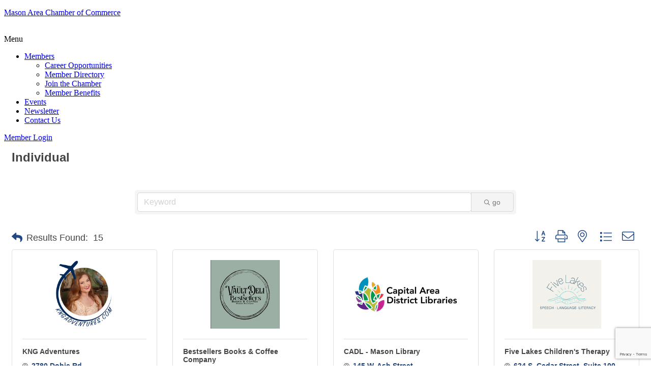

--- FILE ---
content_type: text/html; charset=utf-8
request_url: https://www.google.com/recaptcha/enterprise/anchor?ar=1&k=6LfI_T8rAAAAAMkWHrLP_GfSf3tLy9tKa839wcWa&co=aHR0cHM6Ly9idXNpbmVzcy5tYXNvbmNoYW1iZXIub3JnOjQ0Mw..&hl=en&v=PoyoqOPhxBO7pBk68S4YbpHZ&size=invisible&anchor-ms=20000&execute-ms=30000&cb=p53gcsz6p7u7
body_size: 48638
content:
<!DOCTYPE HTML><html dir="ltr" lang="en"><head><meta http-equiv="Content-Type" content="text/html; charset=UTF-8">
<meta http-equiv="X-UA-Compatible" content="IE=edge">
<title>reCAPTCHA</title>
<style type="text/css">
/* cyrillic-ext */
@font-face {
  font-family: 'Roboto';
  font-style: normal;
  font-weight: 400;
  font-stretch: 100%;
  src: url(//fonts.gstatic.com/s/roboto/v48/KFO7CnqEu92Fr1ME7kSn66aGLdTylUAMa3GUBHMdazTgWw.woff2) format('woff2');
  unicode-range: U+0460-052F, U+1C80-1C8A, U+20B4, U+2DE0-2DFF, U+A640-A69F, U+FE2E-FE2F;
}
/* cyrillic */
@font-face {
  font-family: 'Roboto';
  font-style: normal;
  font-weight: 400;
  font-stretch: 100%;
  src: url(//fonts.gstatic.com/s/roboto/v48/KFO7CnqEu92Fr1ME7kSn66aGLdTylUAMa3iUBHMdazTgWw.woff2) format('woff2');
  unicode-range: U+0301, U+0400-045F, U+0490-0491, U+04B0-04B1, U+2116;
}
/* greek-ext */
@font-face {
  font-family: 'Roboto';
  font-style: normal;
  font-weight: 400;
  font-stretch: 100%;
  src: url(//fonts.gstatic.com/s/roboto/v48/KFO7CnqEu92Fr1ME7kSn66aGLdTylUAMa3CUBHMdazTgWw.woff2) format('woff2');
  unicode-range: U+1F00-1FFF;
}
/* greek */
@font-face {
  font-family: 'Roboto';
  font-style: normal;
  font-weight: 400;
  font-stretch: 100%;
  src: url(//fonts.gstatic.com/s/roboto/v48/KFO7CnqEu92Fr1ME7kSn66aGLdTylUAMa3-UBHMdazTgWw.woff2) format('woff2');
  unicode-range: U+0370-0377, U+037A-037F, U+0384-038A, U+038C, U+038E-03A1, U+03A3-03FF;
}
/* math */
@font-face {
  font-family: 'Roboto';
  font-style: normal;
  font-weight: 400;
  font-stretch: 100%;
  src: url(//fonts.gstatic.com/s/roboto/v48/KFO7CnqEu92Fr1ME7kSn66aGLdTylUAMawCUBHMdazTgWw.woff2) format('woff2');
  unicode-range: U+0302-0303, U+0305, U+0307-0308, U+0310, U+0312, U+0315, U+031A, U+0326-0327, U+032C, U+032F-0330, U+0332-0333, U+0338, U+033A, U+0346, U+034D, U+0391-03A1, U+03A3-03A9, U+03B1-03C9, U+03D1, U+03D5-03D6, U+03F0-03F1, U+03F4-03F5, U+2016-2017, U+2034-2038, U+203C, U+2040, U+2043, U+2047, U+2050, U+2057, U+205F, U+2070-2071, U+2074-208E, U+2090-209C, U+20D0-20DC, U+20E1, U+20E5-20EF, U+2100-2112, U+2114-2115, U+2117-2121, U+2123-214F, U+2190, U+2192, U+2194-21AE, U+21B0-21E5, U+21F1-21F2, U+21F4-2211, U+2213-2214, U+2216-22FF, U+2308-230B, U+2310, U+2319, U+231C-2321, U+2336-237A, U+237C, U+2395, U+239B-23B7, U+23D0, U+23DC-23E1, U+2474-2475, U+25AF, U+25B3, U+25B7, U+25BD, U+25C1, U+25CA, U+25CC, U+25FB, U+266D-266F, U+27C0-27FF, U+2900-2AFF, U+2B0E-2B11, U+2B30-2B4C, U+2BFE, U+3030, U+FF5B, U+FF5D, U+1D400-1D7FF, U+1EE00-1EEFF;
}
/* symbols */
@font-face {
  font-family: 'Roboto';
  font-style: normal;
  font-weight: 400;
  font-stretch: 100%;
  src: url(//fonts.gstatic.com/s/roboto/v48/KFO7CnqEu92Fr1ME7kSn66aGLdTylUAMaxKUBHMdazTgWw.woff2) format('woff2');
  unicode-range: U+0001-000C, U+000E-001F, U+007F-009F, U+20DD-20E0, U+20E2-20E4, U+2150-218F, U+2190, U+2192, U+2194-2199, U+21AF, U+21E6-21F0, U+21F3, U+2218-2219, U+2299, U+22C4-22C6, U+2300-243F, U+2440-244A, U+2460-24FF, U+25A0-27BF, U+2800-28FF, U+2921-2922, U+2981, U+29BF, U+29EB, U+2B00-2BFF, U+4DC0-4DFF, U+FFF9-FFFB, U+10140-1018E, U+10190-1019C, U+101A0, U+101D0-101FD, U+102E0-102FB, U+10E60-10E7E, U+1D2C0-1D2D3, U+1D2E0-1D37F, U+1F000-1F0FF, U+1F100-1F1AD, U+1F1E6-1F1FF, U+1F30D-1F30F, U+1F315, U+1F31C, U+1F31E, U+1F320-1F32C, U+1F336, U+1F378, U+1F37D, U+1F382, U+1F393-1F39F, U+1F3A7-1F3A8, U+1F3AC-1F3AF, U+1F3C2, U+1F3C4-1F3C6, U+1F3CA-1F3CE, U+1F3D4-1F3E0, U+1F3ED, U+1F3F1-1F3F3, U+1F3F5-1F3F7, U+1F408, U+1F415, U+1F41F, U+1F426, U+1F43F, U+1F441-1F442, U+1F444, U+1F446-1F449, U+1F44C-1F44E, U+1F453, U+1F46A, U+1F47D, U+1F4A3, U+1F4B0, U+1F4B3, U+1F4B9, U+1F4BB, U+1F4BF, U+1F4C8-1F4CB, U+1F4D6, U+1F4DA, U+1F4DF, U+1F4E3-1F4E6, U+1F4EA-1F4ED, U+1F4F7, U+1F4F9-1F4FB, U+1F4FD-1F4FE, U+1F503, U+1F507-1F50B, U+1F50D, U+1F512-1F513, U+1F53E-1F54A, U+1F54F-1F5FA, U+1F610, U+1F650-1F67F, U+1F687, U+1F68D, U+1F691, U+1F694, U+1F698, U+1F6AD, U+1F6B2, U+1F6B9-1F6BA, U+1F6BC, U+1F6C6-1F6CF, U+1F6D3-1F6D7, U+1F6E0-1F6EA, U+1F6F0-1F6F3, U+1F6F7-1F6FC, U+1F700-1F7FF, U+1F800-1F80B, U+1F810-1F847, U+1F850-1F859, U+1F860-1F887, U+1F890-1F8AD, U+1F8B0-1F8BB, U+1F8C0-1F8C1, U+1F900-1F90B, U+1F93B, U+1F946, U+1F984, U+1F996, U+1F9E9, U+1FA00-1FA6F, U+1FA70-1FA7C, U+1FA80-1FA89, U+1FA8F-1FAC6, U+1FACE-1FADC, U+1FADF-1FAE9, U+1FAF0-1FAF8, U+1FB00-1FBFF;
}
/* vietnamese */
@font-face {
  font-family: 'Roboto';
  font-style: normal;
  font-weight: 400;
  font-stretch: 100%;
  src: url(//fonts.gstatic.com/s/roboto/v48/KFO7CnqEu92Fr1ME7kSn66aGLdTylUAMa3OUBHMdazTgWw.woff2) format('woff2');
  unicode-range: U+0102-0103, U+0110-0111, U+0128-0129, U+0168-0169, U+01A0-01A1, U+01AF-01B0, U+0300-0301, U+0303-0304, U+0308-0309, U+0323, U+0329, U+1EA0-1EF9, U+20AB;
}
/* latin-ext */
@font-face {
  font-family: 'Roboto';
  font-style: normal;
  font-weight: 400;
  font-stretch: 100%;
  src: url(//fonts.gstatic.com/s/roboto/v48/KFO7CnqEu92Fr1ME7kSn66aGLdTylUAMa3KUBHMdazTgWw.woff2) format('woff2');
  unicode-range: U+0100-02BA, U+02BD-02C5, U+02C7-02CC, U+02CE-02D7, U+02DD-02FF, U+0304, U+0308, U+0329, U+1D00-1DBF, U+1E00-1E9F, U+1EF2-1EFF, U+2020, U+20A0-20AB, U+20AD-20C0, U+2113, U+2C60-2C7F, U+A720-A7FF;
}
/* latin */
@font-face {
  font-family: 'Roboto';
  font-style: normal;
  font-weight: 400;
  font-stretch: 100%;
  src: url(//fonts.gstatic.com/s/roboto/v48/KFO7CnqEu92Fr1ME7kSn66aGLdTylUAMa3yUBHMdazQ.woff2) format('woff2');
  unicode-range: U+0000-00FF, U+0131, U+0152-0153, U+02BB-02BC, U+02C6, U+02DA, U+02DC, U+0304, U+0308, U+0329, U+2000-206F, U+20AC, U+2122, U+2191, U+2193, U+2212, U+2215, U+FEFF, U+FFFD;
}
/* cyrillic-ext */
@font-face {
  font-family: 'Roboto';
  font-style: normal;
  font-weight: 500;
  font-stretch: 100%;
  src: url(//fonts.gstatic.com/s/roboto/v48/KFO7CnqEu92Fr1ME7kSn66aGLdTylUAMa3GUBHMdazTgWw.woff2) format('woff2');
  unicode-range: U+0460-052F, U+1C80-1C8A, U+20B4, U+2DE0-2DFF, U+A640-A69F, U+FE2E-FE2F;
}
/* cyrillic */
@font-face {
  font-family: 'Roboto';
  font-style: normal;
  font-weight: 500;
  font-stretch: 100%;
  src: url(//fonts.gstatic.com/s/roboto/v48/KFO7CnqEu92Fr1ME7kSn66aGLdTylUAMa3iUBHMdazTgWw.woff2) format('woff2');
  unicode-range: U+0301, U+0400-045F, U+0490-0491, U+04B0-04B1, U+2116;
}
/* greek-ext */
@font-face {
  font-family: 'Roboto';
  font-style: normal;
  font-weight: 500;
  font-stretch: 100%;
  src: url(//fonts.gstatic.com/s/roboto/v48/KFO7CnqEu92Fr1ME7kSn66aGLdTylUAMa3CUBHMdazTgWw.woff2) format('woff2');
  unicode-range: U+1F00-1FFF;
}
/* greek */
@font-face {
  font-family: 'Roboto';
  font-style: normal;
  font-weight: 500;
  font-stretch: 100%;
  src: url(//fonts.gstatic.com/s/roboto/v48/KFO7CnqEu92Fr1ME7kSn66aGLdTylUAMa3-UBHMdazTgWw.woff2) format('woff2');
  unicode-range: U+0370-0377, U+037A-037F, U+0384-038A, U+038C, U+038E-03A1, U+03A3-03FF;
}
/* math */
@font-face {
  font-family: 'Roboto';
  font-style: normal;
  font-weight: 500;
  font-stretch: 100%;
  src: url(//fonts.gstatic.com/s/roboto/v48/KFO7CnqEu92Fr1ME7kSn66aGLdTylUAMawCUBHMdazTgWw.woff2) format('woff2');
  unicode-range: U+0302-0303, U+0305, U+0307-0308, U+0310, U+0312, U+0315, U+031A, U+0326-0327, U+032C, U+032F-0330, U+0332-0333, U+0338, U+033A, U+0346, U+034D, U+0391-03A1, U+03A3-03A9, U+03B1-03C9, U+03D1, U+03D5-03D6, U+03F0-03F1, U+03F4-03F5, U+2016-2017, U+2034-2038, U+203C, U+2040, U+2043, U+2047, U+2050, U+2057, U+205F, U+2070-2071, U+2074-208E, U+2090-209C, U+20D0-20DC, U+20E1, U+20E5-20EF, U+2100-2112, U+2114-2115, U+2117-2121, U+2123-214F, U+2190, U+2192, U+2194-21AE, U+21B0-21E5, U+21F1-21F2, U+21F4-2211, U+2213-2214, U+2216-22FF, U+2308-230B, U+2310, U+2319, U+231C-2321, U+2336-237A, U+237C, U+2395, U+239B-23B7, U+23D0, U+23DC-23E1, U+2474-2475, U+25AF, U+25B3, U+25B7, U+25BD, U+25C1, U+25CA, U+25CC, U+25FB, U+266D-266F, U+27C0-27FF, U+2900-2AFF, U+2B0E-2B11, U+2B30-2B4C, U+2BFE, U+3030, U+FF5B, U+FF5D, U+1D400-1D7FF, U+1EE00-1EEFF;
}
/* symbols */
@font-face {
  font-family: 'Roboto';
  font-style: normal;
  font-weight: 500;
  font-stretch: 100%;
  src: url(//fonts.gstatic.com/s/roboto/v48/KFO7CnqEu92Fr1ME7kSn66aGLdTylUAMaxKUBHMdazTgWw.woff2) format('woff2');
  unicode-range: U+0001-000C, U+000E-001F, U+007F-009F, U+20DD-20E0, U+20E2-20E4, U+2150-218F, U+2190, U+2192, U+2194-2199, U+21AF, U+21E6-21F0, U+21F3, U+2218-2219, U+2299, U+22C4-22C6, U+2300-243F, U+2440-244A, U+2460-24FF, U+25A0-27BF, U+2800-28FF, U+2921-2922, U+2981, U+29BF, U+29EB, U+2B00-2BFF, U+4DC0-4DFF, U+FFF9-FFFB, U+10140-1018E, U+10190-1019C, U+101A0, U+101D0-101FD, U+102E0-102FB, U+10E60-10E7E, U+1D2C0-1D2D3, U+1D2E0-1D37F, U+1F000-1F0FF, U+1F100-1F1AD, U+1F1E6-1F1FF, U+1F30D-1F30F, U+1F315, U+1F31C, U+1F31E, U+1F320-1F32C, U+1F336, U+1F378, U+1F37D, U+1F382, U+1F393-1F39F, U+1F3A7-1F3A8, U+1F3AC-1F3AF, U+1F3C2, U+1F3C4-1F3C6, U+1F3CA-1F3CE, U+1F3D4-1F3E0, U+1F3ED, U+1F3F1-1F3F3, U+1F3F5-1F3F7, U+1F408, U+1F415, U+1F41F, U+1F426, U+1F43F, U+1F441-1F442, U+1F444, U+1F446-1F449, U+1F44C-1F44E, U+1F453, U+1F46A, U+1F47D, U+1F4A3, U+1F4B0, U+1F4B3, U+1F4B9, U+1F4BB, U+1F4BF, U+1F4C8-1F4CB, U+1F4D6, U+1F4DA, U+1F4DF, U+1F4E3-1F4E6, U+1F4EA-1F4ED, U+1F4F7, U+1F4F9-1F4FB, U+1F4FD-1F4FE, U+1F503, U+1F507-1F50B, U+1F50D, U+1F512-1F513, U+1F53E-1F54A, U+1F54F-1F5FA, U+1F610, U+1F650-1F67F, U+1F687, U+1F68D, U+1F691, U+1F694, U+1F698, U+1F6AD, U+1F6B2, U+1F6B9-1F6BA, U+1F6BC, U+1F6C6-1F6CF, U+1F6D3-1F6D7, U+1F6E0-1F6EA, U+1F6F0-1F6F3, U+1F6F7-1F6FC, U+1F700-1F7FF, U+1F800-1F80B, U+1F810-1F847, U+1F850-1F859, U+1F860-1F887, U+1F890-1F8AD, U+1F8B0-1F8BB, U+1F8C0-1F8C1, U+1F900-1F90B, U+1F93B, U+1F946, U+1F984, U+1F996, U+1F9E9, U+1FA00-1FA6F, U+1FA70-1FA7C, U+1FA80-1FA89, U+1FA8F-1FAC6, U+1FACE-1FADC, U+1FADF-1FAE9, U+1FAF0-1FAF8, U+1FB00-1FBFF;
}
/* vietnamese */
@font-face {
  font-family: 'Roboto';
  font-style: normal;
  font-weight: 500;
  font-stretch: 100%;
  src: url(//fonts.gstatic.com/s/roboto/v48/KFO7CnqEu92Fr1ME7kSn66aGLdTylUAMa3OUBHMdazTgWw.woff2) format('woff2');
  unicode-range: U+0102-0103, U+0110-0111, U+0128-0129, U+0168-0169, U+01A0-01A1, U+01AF-01B0, U+0300-0301, U+0303-0304, U+0308-0309, U+0323, U+0329, U+1EA0-1EF9, U+20AB;
}
/* latin-ext */
@font-face {
  font-family: 'Roboto';
  font-style: normal;
  font-weight: 500;
  font-stretch: 100%;
  src: url(//fonts.gstatic.com/s/roboto/v48/KFO7CnqEu92Fr1ME7kSn66aGLdTylUAMa3KUBHMdazTgWw.woff2) format('woff2');
  unicode-range: U+0100-02BA, U+02BD-02C5, U+02C7-02CC, U+02CE-02D7, U+02DD-02FF, U+0304, U+0308, U+0329, U+1D00-1DBF, U+1E00-1E9F, U+1EF2-1EFF, U+2020, U+20A0-20AB, U+20AD-20C0, U+2113, U+2C60-2C7F, U+A720-A7FF;
}
/* latin */
@font-face {
  font-family: 'Roboto';
  font-style: normal;
  font-weight: 500;
  font-stretch: 100%;
  src: url(//fonts.gstatic.com/s/roboto/v48/KFO7CnqEu92Fr1ME7kSn66aGLdTylUAMa3yUBHMdazQ.woff2) format('woff2');
  unicode-range: U+0000-00FF, U+0131, U+0152-0153, U+02BB-02BC, U+02C6, U+02DA, U+02DC, U+0304, U+0308, U+0329, U+2000-206F, U+20AC, U+2122, U+2191, U+2193, U+2212, U+2215, U+FEFF, U+FFFD;
}
/* cyrillic-ext */
@font-face {
  font-family: 'Roboto';
  font-style: normal;
  font-weight: 900;
  font-stretch: 100%;
  src: url(//fonts.gstatic.com/s/roboto/v48/KFO7CnqEu92Fr1ME7kSn66aGLdTylUAMa3GUBHMdazTgWw.woff2) format('woff2');
  unicode-range: U+0460-052F, U+1C80-1C8A, U+20B4, U+2DE0-2DFF, U+A640-A69F, U+FE2E-FE2F;
}
/* cyrillic */
@font-face {
  font-family: 'Roboto';
  font-style: normal;
  font-weight: 900;
  font-stretch: 100%;
  src: url(//fonts.gstatic.com/s/roboto/v48/KFO7CnqEu92Fr1ME7kSn66aGLdTylUAMa3iUBHMdazTgWw.woff2) format('woff2');
  unicode-range: U+0301, U+0400-045F, U+0490-0491, U+04B0-04B1, U+2116;
}
/* greek-ext */
@font-face {
  font-family: 'Roboto';
  font-style: normal;
  font-weight: 900;
  font-stretch: 100%;
  src: url(//fonts.gstatic.com/s/roboto/v48/KFO7CnqEu92Fr1ME7kSn66aGLdTylUAMa3CUBHMdazTgWw.woff2) format('woff2');
  unicode-range: U+1F00-1FFF;
}
/* greek */
@font-face {
  font-family: 'Roboto';
  font-style: normal;
  font-weight: 900;
  font-stretch: 100%;
  src: url(//fonts.gstatic.com/s/roboto/v48/KFO7CnqEu92Fr1ME7kSn66aGLdTylUAMa3-UBHMdazTgWw.woff2) format('woff2');
  unicode-range: U+0370-0377, U+037A-037F, U+0384-038A, U+038C, U+038E-03A1, U+03A3-03FF;
}
/* math */
@font-face {
  font-family: 'Roboto';
  font-style: normal;
  font-weight: 900;
  font-stretch: 100%;
  src: url(//fonts.gstatic.com/s/roboto/v48/KFO7CnqEu92Fr1ME7kSn66aGLdTylUAMawCUBHMdazTgWw.woff2) format('woff2');
  unicode-range: U+0302-0303, U+0305, U+0307-0308, U+0310, U+0312, U+0315, U+031A, U+0326-0327, U+032C, U+032F-0330, U+0332-0333, U+0338, U+033A, U+0346, U+034D, U+0391-03A1, U+03A3-03A9, U+03B1-03C9, U+03D1, U+03D5-03D6, U+03F0-03F1, U+03F4-03F5, U+2016-2017, U+2034-2038, U+203C, U+2040, U+2043, U+2047, U+2050, U+2057, U+205F, U+2070-2071, U+2074-208E, U+2090-209C, U+20D0-20DC, U+20E1, U+20E5-20EF, U+2100-2112, U+2114-2115, U+2117-2121, U+2123-214F, U+2190, U+2192, U+2194-21AE, U+21B0-21E5, U+21F1-21F2, U+21F4-2211, U+2213-2214, U+2216-22FF, U+2308-230B, U+2310, U+2319, U+231C-2321, U+2336-237A, U+237C, U+2395, U+239B-23B7, U+23D0, U+23DC-23E1, U+2474-2475, U+25AF, U+25B3, U+25B7, U+25BD, U+25C1, U+25CA, U+25CC, U+25FB, U+266D-266F, U+27C0-27FF, U+2900-2AFF, U+2B0E-2B11, U+2B30-2B4C, U+2BFE, U+3030, U+FF5B, U+FF5D, U+1D400-1D7FF, U+1EE00-1EEFF;
}
/* symbols */
@font-face {
  font-family: 'Roboto';
  font-style: normal;
  font-weight: 900;
  font-stretch: 100%;
  src: url(//fonts.gstatic.com/s/roboto/v48/KFO7CnqEu92Fr1ME7kSn66aGLdTylUAMaxKUBHMdazTgWw.woff2) format('woff2');
  unicode-range: U+0001-000C, U+000E-001F, U+007F-009F, U+20DD-20E0, U+20E2-20E4, U+2150-218F, U+2190, U+2192, U+2194-2199, U+21AF, U+21E6-21F0, U+21F3, U+2218-2219, U+2299, U+22C4-22C6, U+2300-243F, U+2440-244A, U+2460-24FF, U+25A0-27BF, U+2800-28FF, U+2921-2922, U+2981, U+29BF, U+29EB, U+2B00-2BFF, U+4DC0-4DFF, U+FFF9-FFFB, U+10140-1018E, U+10190-1019C, U+101A0, U+101D0-101FD, U+102E0-102FB, U+10E60-10E7E, U+1D2C0-1D2D3, U+1D2E0-1D37F, U+1F000-1F0FF, U+1F100-1F1AD, U+1F1E6-1F1FF, U+1F30D-1F30F, U+1F315, U+1F31C, U+1F31E, U+1F320-1F32C, U+1F336, U+1F378, U+1F37D, U+1F382, U+1F393-1F39F, U+1F3A7-1F3A8, U+1F3AC-1F3AF, U+1F3C2, U+1F3C4-1F3C6, U+1F3CA-1F3CE, U+1F3D4-1F3E0, U+1F3ED, U+1F3F1-1F3F3, U+1F3F5-1F3F7, U+1F408, U+1F415, U+1F41F, U+1F426, U+1F43F, U+1F441-1F442, U+1F444, U+1F446-1F449, U+1F44C-1F44E, U+1F453, U+1F46A, U+1F47D, U+1F4A3, U+1F4B0, U+1F4B3, U+1F4B9, U+1F4BB, U+1F4BF, U+1F4C8-1F4CB, U+1F4D6, U+1F4DA, U+1F4DF, U+1F4E3-1F4E6, U+1F4EA-1F4ED, U+1F4F7, U+1F4F9-1F4FB, U+1F4FD-1F4FE, U+1F503, U+1F507-1F50B, U+1F50D, U+1F512-1F513, U+1F53E-1F54A, U+1F54F-1F5FA, U+1F610, U+1F650-1F67F, U+1F687, U+1F68D, U+1F691, U+1F694, U+1F698, U+1F6AD, U+1F6B2, U+1F6B9-1F6BA, U+1F6BC, U+1F6C6-1F6CF, U+1F6D3-1F6D7, U+1F6E0-1F6EA, U+1F6F0-1F6F3, U+1F6F7-1F6FC, U+1F700-1F7FF, U+1F800-1F80B, U+1F810-1F847, U+1F850-1F859, U+1F860-1F887, U+1F890-1F8AD, U+1F8B0-1F8BB, U+1F8C0-1F8C1, U+1F900-1F90B, U+1F93B, U+1F946, U+1F984, U+1F996, U+1F9E9, U+1FA00-1FA6F, U+1FA70-1FA7C, U+1FA80-1FA89, U+1FA8F-1FAC6, U+1FACE-1FADC, U+1FADF-1FAE9, U+1FAF0-1FAF8, U+1FB00-1FBFF;
}
/* vietnamese */
@font-face {
  font-family: 'Roboto';
  font-style: normal;
  font-weight: 900;
  font-stretch: 100%;
  src: url(//fonts.gstatic.com/s/roboto/v48/KFO7CnqEu92Fr1ME7kSn66aGLdTylUAMa3OUBHMdazTgWw.woff2) format('woff2');
  unicode-range: U+0102-0103, U+0110-0111, U+0128-0129, U+0168-0169, U+01A0-01A1, U+01AF-01B0, U+0300-0301, U+0303-0304, U+0308-0309, U+0323, U+0329, U+1EA0-1EF9, U+20AB;
}
/* latin-ext */
@font-face {
  font-family: 'Roboto';
  font-style: normal;
  font-weight: 900;
  font-stretch: 100%;
  src: url(//fonts.gstatic.com/s/roboto/v48/KFO7CnqEu92Fr1ME7kSn66aGLdTylUAMa3KUBHMdazTgWw.woff2) format('woff2');
  unicode-range: U+0100-02BA, U+02BD-02C5, U+02C7-02CC, U+02CE-02D7, U+02DD-02FF, U+0304, U+0308, U+0329, U+1D00-1DBF, U+1E00-1E9F, U+1EF2-1EFF, U+2020, U+20A0-20AB, U+20AD-20C0, U+2113, U+2C60-2C7F, U+A720-A7FF;
}
/* latin */
@font-face {
  font-family: 'Roboto';
  font-style: normal;
  font-weight: 900;
  font-stretch: 100%;
  src: url(//fonts.gstatic.com/s/roboto/v48/KFO7CnqEu92Fr1ME7kSn66aGLdTylUAMa3yUBHMdazQ.woff2) format('woff2');
  unicode-range: U+0000-00FF, U+0131, U+0152-0153, U+02BB-02BC, U+02C6, U+02DA, U+02DC, U+0304, U+0308, U+0329, U+2000-206F, U+20AC, U+2122, U+2191, U+2193, U+2212, U+2215, U+FEFF, U+FFFD;
}

</style>
<link rel="stylesheet" type="text/css" href="https://www.gstatic.com/recaptcha/releases/PoyoqOPhxBO7pBk68S4YbpHZ/styles__ltr.css">
<script nonce="fpXwdiAfMhLwWOTa891GwA" type="text/javascript">window['__recaptcha_api'] = 'https://www.google.com/recaptcha/enterprise/';</script>
<script type="text/javascript" src="https://www.gstatic.com/recaptcha/releases/PoyoqOPhxBO7pBk68S4YbpHZ/recaptcha__en.js" nonce="fpXwdiAfMhLwWOTa891GwA">
      
    </script></head>
<body><div id="rc-anchor-alert" class="rc-anchor-alert"></div>
<input type="hidden" id="recaptcha-token" value="[base64]">
<script type="text/javascript" nonce="fpXwdiAfMhLwWOTa891GwA">
      recaptcha.anchor.Main.init("[\x22ainput\x22,[\x22bgdata\x22,\x22\x22,\[base64]/[base64]/[base64]/[base64]/cjw8ejpyPj4+eil9Y2F0Y2gobCl7dGhyb3cgbDt9fSxIPWZ1bmN0aW9uKHcsdCx6KXtpZih3PT0xOTR8fHc9PTIwOCl0LnZbd10/dC52W3ddLmNvbmNhdCh6KTp0LnZbd109b2Yoeix0KTtlbHNle2lmKHQuYkImJnchPTMxNylyZXR1cm47dz09NjZ8fHc9PTEyMnx8dz09NDcwfHx3PT00NHx8dz09NDE2fHx3PT0zOTd8fHc9PTQyMXx8dz09Njh8fHc9PTcwfHx3PT0xODQ/[base64]/[base64]/[base64]/bmV3IGRbVl0oSlswXSk6cD09Mj9uZXcgZFtWXShKWzBdLEpbMV0pOnA9PTM/bmV3IGRbVl0oSlswXSxKWzFdLEpbMl0pOnA9PTQ/[base64]/[base64]/[base64]/[base64]\x22,\[base64]\\u003d\\u003d\x22,\x22NcKUUcK4JcKfwopJwonCkjgFwqF5w47DlBtEwrzCvlw3wrrDokBAFsOfwr5Aw6HDnlrCpl8fwofCs8O/w77Co8K4w6RUOUlmUmPClghZcMKBfXLDosKdfyd6dcObwqk9DzkwV8Oiw57DvxLDrMO1RsO6XMOBMcKww7ZuaQU0SyoTTh5nwq/Dl1sjMjNMw6xJw7wFw47Dnj1DQDBON2vCosKrw5xWYjgAPMOowr7DvjLDv8OEFGLDhRdGHQZrwrzCrikMwpU3amPCuMO3wr/CrA7CjiPDpzENw4/DmMKHw5QEw7B6bXLCmcK7w73DrMOuWcOIDMOhwp5Bw6ccbQrDqcK9wo3ChiM+YXjCksOMTcKkw5h/wr/CqUV9DMOaBcKdfEPCvmYcHF/[base64]/YEA8UcK2wonDisOyw5krAiU9wpRSXE3Cty7DusOYw7LCl8KzW8KVdhPDlE8twoorw5V0wpvCgwbDgsOhbzrDt1zDrsKewovDuhbDtW/[base64]/[base64]/Dt8KhLsOrdTTDt8O1ZcOqw7p+c8Kkw7vCiV17wocKPhccwp/DqEvDr8OswpvDvcKiDypww6LCicOtwq3CgCHCkiN4wp1oD8OLf8OQwq/Cs8K8wqfCrnXCtMO4V8KQOsKGwrzDsEdCK2R5W8KuVsKjH8KjwonCh8OPw5Uiw74zw7TDiBBcwrDCrHjClibClhzDpWIHw5HCncORN8KXw5pKcSZ4woDCpsO/cHHCozAWwpZDw5EiOcKxexE2b8KFaWrCjAQmwqsnwoXCvsO8VsKbJ8Ojwoh2w7PCt8K8YsKrVMKLTcKjB1cOwpvDsMKaB1jCp1nDvMOae04BK2kSDhLCoMOYOcOAwoZlEMK4wp9rFGXDuAnCvHfDhVTCrcO2A0zDmsKZBsK/w615TcK2Ak7CvsK0aXw/UsK6FyJMw7RmfsK8ZjPDiMOawpDCgztJXcKXezsHwqNRw5PCisOYTsKMXcOJw7p0wpfDksKXw4vDgnsXL8KrwqZYwpnDgUcmw63DlTnCksKvwoI0wrfDuS/[base64]/[base64]/w6UAw6Blw4ppcMKwYBTCgsOowoc7ccO2bMK2OBjDrsKwd0J5w6QuwojCmsK6ZXHDjsOZZ8K2VsKBesKqCMKVD8Kaw4/CvyBxwq5URMOYN8Khw6Fxw4lCfMOsZMKnesO3HcK2w68hfGjCllXDrcOJw6PDrcK6Z8O9wqbDmMOWw7QkMMKnLMK8w50CwrdZw7R0wpB7wqXDosO/w7LDg2VbGsOsLcKRwp5VwojCrcOlw6EmaTx5w4DDp1ltLy/[base64]/CicOpwpYTDQxuwqLDoinCp8KvQjVawqXCssKNw5EnEHEQw5nDp1bCtcKQwoknS8K2TMKYwofDr3LDucO4wodYwo4wAcOqw7UiZsK/w6DCm8K2wqbCn0LChsK8wodBwqxIwpo1ecODw5tVwrPClCxnAkHDnMO/w5Y+PGUfw5rCvCPCm8Khw7oLw7/DqS3DqwBmUHbDklXDmEwuN2bDvAnCiMOPwqDCisOWw4EkfsK5fMK6wpTCjgTCv1DDmQjDgEPCuVvCm8O2wqR6woJGw4JLSCrCosOCwrnDuMKEw6nCnFDDhsOZw5NRPjQWw4Q/[base64]/Dp0oIw7fCi8K5w4hAdsKQAcOjwowRwpPDkRHCtcONwqfCoMKLwownWcOjw7g7eMO8wrjDvsOWw4cefMOkw7Z6wrDCtDTDuMKiwr1BK8O4enp/wpbCgcKmXsKyYUQ1SsOgw4lneMKwYsOXw64LLhwVY8O1PMKywpBgDsOsVMOqw4BVw6bDmgjDmMO/w4rDn1TDrcO/UlzCoMKkFMKLFMO/[base64]/CojZMfmTCmwBKCcKGcTTCsFfDqGXCqcKzYsO1wojCqMO9ZsOJc2rCicOgwrpWw7NNV8KmwrXDjGbDqsKvSAoOw5I1wqPDjD7CqyPCkQktwoVSNw/Cq8OOwqrDisK3XMOSwonCtjjCiAFwYyHCvywoTWZkwoDCkcO2AcKWw5QYw5vCrH3CrMOfFGLCn8KQwo3CumR0w4xfwoPCl2rDksOhwqMCwr8kUl3DljHCtMOEw7Muw6XDhMK0wp7Ck8OYEQIzw4XDjQxDeW/CqcKPTsOLAsKsw6R0fMKeecOOwqE5algkAFxnwoTDkiLDplQAHsOMb2HDlMK7HU/CtcKzPMOOw5B1IF/ChwhUVjnChkBCwpdWwrvDsW0Aw6w/J8KXdn8rTsOBw4pSw69CcExXQsOrwowQSsK7IcK/P8OdOzjCksOIwrJ8wq3DgMKCw4rDg8ONFxDChsKYAMOGAsK5GEXDoivDn8Oiw73Cl8Kow7ZqwrjCp8OWw7fDocK8eWBySsK+wpFQw6PCuVBCYl/DrUUkSsOAw6LCq8Orw5I9B8K8fMOtM8KBw6LCultXBcOBw6PDinXDpcOpUSAuwoPDrzkOBcOhdHjDrMKYw4Ulw5VAwq3Dhx4Sw63DvMOnw7HDkWhwwojDr8ORGlVRwr3CpcKIesOEwpNxX118wpsKwp3Dj00owqLCqABVchLDpQ3CtHjDh8K1O8Kvwp8yTXvCgD/DslrDmynDpkQwwqlKwr14w4zCgDjCiz7Ct8O4alnCvHHDn8KaCsKuHQ94O2HDj3cfwofClMK7w6bCtsOOwobDqiXCqGLDj3zDrWXDjsKCcMKAwpQ0wpojcCVXw7LCl39tw40AKVpqw6NVJcK2SwHCmFFJwoMpRMKnJcKCwoYYw73Dh8OTZcOSCcOmBmUew6/Dj8KNa3BqcMOPwqcWwqXDgSDCtkzDt8OHw5MbZklQV3Q2w5VBw5wGwrVPw7xJAEcuEWnCiysbwp9uwoU0wqPCnsOVw4TCpDLCvsK/CzTDnB3Ds8KowqlMwqI5RxvCpsK1BQNkfEFjDGPDlkFpw6LDlMOzIMOye8KRbQIlw6kLwoHDvcOSwp1UOsKewo4YVcKaw5New6suOC8Vw7vCosOAwrHCssKDRMORw5ROwo/Cv8KtwqZCwp0bwqvCtAoTdDvDicKaRsKjw4JCS8OVZcK1eSjDpcOkKEcRwoXClMKdeMKjF2PDpBHCrsOXUMK3BsOpdMOHwrgzw5jDrWFxw5o5esO2w7rDocOuaiY/w4/CoMObLsONdRsaw4RnSsOQw4pCHMKmGsO+wpIpw7fCkmEXCcK1GsKEJRrDjcOSQsKKwrrCohZPAFpsOW0OLgwew6TDuGNZSsONwo/Du8OAw4vDsMOwRcOlw4XDgcOMw5jDvy5KcsO3RS3Dp8O1wosiw4zDpsOUFcKmezfDtlbCqzBsw6LCj8Krw75Pa1kqJ8KfE1HCucOfwpvDtmVKdsOJVBHDvXJHw7rDhMKUcC3DonNawpDCryHCniZ5Pk/CrjFwHycnMsKPw7fDsCTDk8OUeGMAwqhJwpbCtxoINMKSCyfDtDIAw5jCvlESSsOGw4PCrxlMbxbCqsKdVGokfAHDondewrt1wog0e3hJw4U7PsOgTMK+fQQACB9/[base64]/DjsKOVgPChkU0wqUWesKgJntGw5Z9wo8AwoPCrinCjQAtwr/CvsKZwo1ORMOfwrvDoMK0woDDhXLCqz93UxbCpMO8bTo1wrVTwqxSw6nDvxJdJMKMdXQHO1rCpsKPw6/[base64]/w4bDi3bDqg0uJ8OYRz9Ywq/CjR/ChcOnDcKBIsOrFsKaw7bCkMKdw6ZoTDwqw73Cs8Olw6nDq8O4wrYEJsONZ8OTw4EjwovDon/CusKVw6TCgEHDjlx5PTrDhsKTw4gLw7XDg1vDk8OIecKOSsKVw6fDtMK8w696wpjDoifCt8K7w53CkW/[base64]/ChcKtc2DDhcOJE8KLI0bCsRnCjcOEw57Cr8OEEjoqw70Cwo0vCQZ5J8OkTcKow7LCisKnb0XDnsKQwpAfw5pqw7hfwqHDqsKYXsOWwpnDiXPDqTTCkcKODsKIBRotwrXDt8KhwoDCpwVEw5zDu8KVw4g5TsKwBMO1IMKCSgFrasOow4vClQshbsOdZVEfdh/CpmXDm8KoHHVCw6/DjGp7wrBEEDHCuQxIwpLDhSLCvk0YQmtVw5TCk0JmTMOSwpoTwrzDiwgpw43CpQZXUMOtTsOMKsOsW8KGNV/DojBkw67ClD/ChgFoS8K3w7cXwpHDv8O7W8OKI1rDksOzYsOQTMK8w6bCrMO+aQhXS8KqwpDCky/[base64]/DgMKjWTdQw4vCi8OmCkbCtcOkBMKnIcOQw6hqwoNCasKCw4vCtcOsS8OdJgDCm2zCk8Orwo0owo8Cw5ltw5jDrF7DtDTCtTnCt2/DjcOrTcKTwoXCocOuwq3DtsO0w5zDvUYsAMOcWVzCrTMZw5LCmlt7w4M+I0jCsTjCjFTCgMKec8OSMMOlUsOUeAEZImw2wqhfFsKGw6vCiFcCw7sAw4TDsMKCRMK4woVRw5fDrE7DhTgMVBnDiw/CgwsTw487w5BuQkHCqsOcw4rDk8KSw6s3wqvDs8OUwrkbwq8aU8KjMsK4BMO+SMOww63CtsO4w47DiMKKB2E8LHRxwrLDtcO2OlTCiFU/B8O8Z8OYw73CqMKsH8OWWMKUwoPDtMOewqfDv8ODOAJzw51OwqgxHcO6I8O4QsOmw4gfNMKZRW/ChVPDuMKAwoAMA1LCgWPDssK2U8OsbcOWKMOsw45bMcKNbgE6RDLDtGnDvcKPw4NgChzDogNvEg59TEAXJ8K4wpfCgMO5VsOiEmEbKmzDsMODaMOzAsKlw70pR8Oxw61JH8KjwoYYNgIDGCcGU1x+FcOkIw/DrFrCkSoDw4diwp/[base64]/CkcKqwqI0IsOHwqlWbsKjIj/[base64]/TsO1wonDiyTDnMKXw4oJw47DqT5pw4Ijw7TCpBnDjH3CusKkw6XCjQnDjMKHwoLCrcOPwqI/w7fDpidJS1BmwoBUZcKGT8KgPsOnw6d/XAXDu3PDkyPDksKPDG/DkcK0w6LChzkYwqfCm8OkFifCuGRKX8KseRzDkGIYGVh/CMO9BVUlHVDDv0jDrxbDhsKNw7vDr8O3Z8OHBGbDocK2QXlWGsOGw7JcMCDDnVFqN8K6w5/CqMOsdsOWwofCn2fDu8Oow74NwonDojPDrMO3w5Ngw6QkwqnDvsKZN8Kmw7F7wq7DslDDnxx/w6/[base64]/w7orwrxQwpdvRinDj2HDpcKQYFUqw5zCiGvCqsKlwr4pK8O3w6bCv3MrWcOHfE/CqMO7DsOJw7Y7wqREw5Ftwp5ZN8OZHAQtwos3w7PCksKbFyoUw4bDo0o2CMOiw77CqsOuwqsdYm3Cn8O0QsO5GWPDmyrDkHTCksKcFmvDuQ7CsBPDh8KBwoTCmnUVC1EDczUDfcK5fMOswoDCkGTDvGEQw5vCi0sdP1TDvQXDksKPwrDCmDU7RsOqw61Sw5lJw7/DkMK4w4hGQ8OrODoYwohgw4bCvMKFSjQKDHgYw5l7wp8Gw5bCu3jDsMKWwoMQf8KYwonCvRLCihHDqsOXWB7DrkI4KxLDjMOCehInaiPCpMKAThtoYcOFw5RxHMO8w5jChj3DhWtRwqZ0LUY4w4M9clXDlFLCsgfDm8ONw7fCvC0oJV/CqVs0w5PDgsKbQmByOE/DsFEra8K4wojCp2rCryfCocOcwrTDnx/DjV7ChsOKwpzDvcKoZcO7wqMyDVYYDDDClwPCikZtwpDDvcOiaF8LMMOhwqPCgG/Ciipiwp7DrUB9UMK5Xk7CkzDDjcKEcMOYeDHDi8OdKsKVBcK2w7bDkgwPAxzDn2sZwqBfwrfCsMKTBMKnSsKxLcKLwq/CisO5wpElw7Ylw5LCuV7DlyRKc29Pwpkaw5HCuU5Jcm8Ybg1cwqwNW3J5JsO5wqPDnijDizhWSsOqw5lSw6Emwp/DosOTwr0aBELDisKLGmbDiUEXwrVbwp7Cg8K6X8KPw65rwobDv0RRI8O5w4PDqkPDrRzDrMK6w7FOwp9CAH1gwp/DjsKUw7zCohxbw5vDj8KMwrVIdB1vwqzDgzfCp2dLw5TDlUbDpTVGw4bDrSTCkX0nw4XCuwnDscOZAsORVsKfwofDsTnCkMOxPMKFfi1/worDizPDn8KAwqjChcOeTcOtw5LDumNFTMODw4jDusKcdsOmw7rCrMO1PsKwwrVcw5Z5axJGQsKMPcKXwpAowrIEwp09fElSe2TDuiPCpsKzwrAXw7hTwovDpmcCG3TCknksPMOIEUJqW8KzZcKEwr7Cu8O4w7vDmUgHSMOKwpXDjsOHfS/[base64]/Dn0dWVksmwq7DkRNqwoRlw6Q/[base64]/[base64]/Cu8Kfw54mDC1NGcKKWRARaSMqwrTDhGvCljlbMDwGwp3DmwtWw7zClCtaw4/[base64]/[base64]/Cm8ObFMOTwq3CgGcTwp3Cg8OpwqNNNhF2wrTCpcOhWwZBalLDvsO0woDDtTp3HsKxwpHDg8K7wrDCo8KabCTDuTzCrcKAPMOSwrtpfX0MVzfDnVRhwp3DnU9UUcOHw4jCp8OXUyYswqsWwoXDnQbDl29Dwr82WMOgBEp+w4LDugPCjjtobnnCpkhuVMOwE8Oawp/ChnQTwqkpZsOlw7fCkcKABsK3wq3DicO/wqxNw7MrFMKPw7rDhcOfOyUjOMO3UMKaYMO2wrBsBn99wqthw4w2KnsybhHCqU1ZU8KtUl0/[base64]/CsEPDlyDCmcO/wpDDjcKCQ8OicFxdw7tMYRF2TcO9e2TCoMKFK8KFw6U3IgrDohceR1/Dv8KNw54gU8OOZixXw49wwpgKwrVZw53ClFDCkcK+JkI+cMKDfMKyJsOHRxNuw7/[base64]/w4pUd8KNNsOUOcKKwrJIZ8OUw4x1w4PDrE5QEBh6F8O9w6N9KsOYYxUscXAPVcKXQ8OWwoM7wqwNwqNbKMO8G8KCG8KwUWfChDFbw5Rkwo/CqsOAEggTRcKrwoUeEHbDqFvCnyDDix5BES7CtAQ6bsK9JcKPR1vDnMKXwqLChEvDncOow7p4WhNIw5tUw63Cp2Jjw4nDtn4zVBTDr8KLLB1aw7JewqMew6vCjhdbwozDlsK8OSI2ABJywqUMwrHDnR0sDcOcDCI1w43CpsOQe8OzF3jCo8O7LcKRwr/DhsO+DXd4UlYYw7bCkAwfwqTCt8OywqjCu8OWHgTDuH58GFoIw4nCkcKXaCtFwpLClcKmeDc2TsKQHBRpwr0hwq1SW8Oiw4FtwpjCsAvCn8KXHcOqFH4cCEcTVcOAw5wqZ8OOwpYDwpcrS2MXw4LDrmNqw4/DswLDk8KjBMODwrFXfsKCPsOTWMK7wo7DuWhtwqPDsMOrwp4bw6/DjsObw6LCgHLCtsOJw4EUNz7DisO1cTp/[base64]/DpVnDgcOlw7bDmsKgUn5UCMOXw40gand8wrjDiTowb8KJw6PDoMKtHGjDkgh4Wz/CrwbDmsKJw5/CsybCqMOfw7DCmkPCpRDDlRAGb8OqOGMfW23DvCIKfVhfwoXCl8OVU0dyX2TCpMKCwr90CgIfBRzCvMOHw57DoMKpw4XDsxPDlsOkwprDiHR7wpXDr8K9wrDCgMK1fUvDrcKhwplFw4E/wrfDmsOkw6xEw6lzbjZHC8OnGS7DrSLCncODVMOuMsK0w5fDqcOlLMOuw7BFBMOvHUTCnnwXw65gB8OtZsKLKBQnw6FXIMK+FDPDrMKxIknDrMOlNMKiTWTCkwJ7XiXDgj/CjHYbHcOQdzpZw53DgVbCk8ODw7Jfw7RBwq/DrMOsw6pkb0DDoMOFwofDp03DqMOwZMK/[base64]/[base64]/PhUKwoYQQcK3w5TDjAUHwqrDhFslwoAewozDlsO7woPCo8K0w5nDoHV0worCjAoubgLDhcK2w4UQOER4I1fClh3CmEB9wrBWwpPDvV4pwrzCgyvDhFbCqMKkQivCpn/[base64]/CtlN0DRovw4LCr8OxOsODaEAKwqDDqsKOw5zDlsKswp4kw73CjcOiA8Khw7zCtMOFeVAjw7vCj3HDgzrDvlTCvzbDr3PDnXIDf3gUwpQbwoPDrlM7wprCnMOsw57DhcODwroAwrh+R8O+woxzdFYVw5shH8OHwqE/w41BBCMAw7IdJhDChMOWZD9+wqLCozTDrMK/w5LCrsKhwrHCmMK7B8OYBsKnwrsVdTtFDH/CmsKXYMKISsKtMsK/w6zDlxvCgwDDkVFZZGlyEMKtACrCrSzDt1PDnMO5KMOdLcKtwr0tT0zDmMObw4bDgcKuIcK7w7xyw7HDh0rCnwRGclBbwrPDisO1w5PCgsKJwo5iw4ZiMcKKAR3CnMKfw7xwwo7Cv3DCoXYbw5HDgF4ZZ8O6w5jCtUJBwrcCMMKxw7N9ODFbRAFmSMK/YnI8Y8KqwpY0SChBw78Fw7HCo8O/[base64]/[base64]/Co2kBfkMufcOFw780E8Ozw63CrMKmwrQlVwtvwqfDpS/CjMK8THVGBEPClh/[base64]/CoTHCl8OZJVNoMCFrw6jCqh3CscKQwr9Xw6TCjsKtwpfCqsKywo8FLiAYwrAQwqNVICoSZ8KCJVXCtTt8eMO/wrg1w4RVwrnCuSbDtMKWCF/[base64]/CnsKrMAbDvcKSYcOWw7LCrQvDucKPXEJyw5s6worDi8Kaw7wHC8K6T1fDqsOmwpfCogTDs8Ote8OhwoVeJT0NFxxUazhEwpbDvsOvbExMw6/[base64]/DhB7DosKwW8OBTElUw4nCpHJpw69bw6E2wrPCmhTDhsKINMKpw6sCagdLGMOARMKsE0fCpGJRw74UeV5+w7PCt8OaPl3CoTTCv8K1KXXDkMKvQxR6JsK8w5nCtDpGw73CnsKFw5/CsGgqScOwehMAaRwJw7onUXN1YcKGwpFgPHBxcknDrcKiw7HCtMKhw6VhIREgwpTCoS/ClgfDn8OKwqE5D8OKEW1/wp1lO8OJwqgsG8Kkw7l+wq7DhXTCuMOcNcO+T8KEEMKiXcKeW8OSw6MvAy7Do3LCqigIwoVNwq4BP2wWOcKpG8OnOcOgd8OGaMOkwqXCvVrCosK8wp0UScKiFsKZwpo/BMKYQ8ORwpHDmEANwrEgZwHDscK2ecOZMsOrwoRJw5/CisKmOSYeJMK9IcOjJcKFMCJSCMK3w5DCnw/DusOqwpZ9McK9ZkUaR8OZworDgsOoSMKjw74fEMOVw6EDcHzDiE3DkcOMwq9sQMKJw4wbEBx9wrsiAcO0LcO1wq4/c8KwKSgqw4zCkMKowr5cw7TDrcKMF2XCjWbClkMzLcKYw4UqwqrCsmMPSH5uNmQjwqYBKF4MMsO+NwsbE2PDlcKsLsKRwoXCiMOfw4vCjj8JHcKzwrHDsD5FO8Opw71dNnXCjFl1akMHw6TDl8OwwqrCgU/DsSZcEsKceHQ5woLDlXZOwoDDniLCgF9uw4nCrg9XIx7DpEZGwojDlmjCu8O4woAudsK/wo1IBynDujbDq10ENMKuw5Ude8ORKA4wEDp9SDzDnXYAGMOHFcKzwo0eK04Ow6IswqzCnndGLcOmWsKCRxzDgwJPesOew7XCm8OWM8OPwotJw5PDtAU2Ok9wPcOiJHrCm8Oqw5QIOcOOw7g0MH9gwoPDncKxw7/CrcKsVMOyw4sTesObwrnDihXCicK4P8Kmw5Ezw6HDgBI1TzvDlsOGOGIwFMOeOmZVMDrDiD/[base64]/DkDdiwphodAoQIcKuS1gqJk/Ck2NJdhJQCkBLYGQ8Ij/[base64]/CpMKJwr82w5Rxw7TDmMOEOsKob13DgcODwrgxNcOsBSNaA8KjYQ0XHn9AccK7OXnCtivCqjpfCljCo0gxw6x4wpcrw6XCsMKpwrTCrsKkYcOHDW/[base64]/CrcO1GcKXAMO0w7BjWj7DrcKrQxPDvcOvK0ZEasOdwoPCgFHCu8Kvw5DChgXDkgEcw7XDgcKMQMK0wqbCosK8w5XCnFnDpSAuE8O7EU3CoG7DjW0tCsK3Kzcfw5d1Eyl7NsOAwpXCl8KRU8KTw4/Dl3QYwqwiwpjCrEzCrcKZwp8owq3CuDfDpwvCi2JYacK9EkzDi1PDlxfCscKpw4Nrw6fDgsKVNH3CszMGw4IfTsKHQhXDrhUaGGzCkcO1BHJnwqdrwoonwqgBwqh1QMKtAsKcw44HwowBCsK2QsOEwrYIw5zDgFVEwoRcwpPDhsOkw4fCkRN9w7/CpsOkEMKxw4XCqcOLw4oBVikfKcO5a8O/[base64]/DuSLCuBDCkcOjPRDDhH7DtndkwpLDlw9Vw4A6w6bDu1/DlnxnfEzCoFEuwovDvU7DocO8aUXCvmxOwpYhBBjCp8Otw7txw7/Dvy0IPVgnwqUWecOrM0XDqMO2w4w/WcKeOsKFwogwwp4Lw7pZw6zCjcOeSR/DtUPCpcK/[base64]/w57CtzJLXR56N8ObZzA1wqvDvxbCgcOGw4LDh8Okw7vDhj/DkBkCw5XChQPCmUUTwrfCt8ObdsOKw6/Dm8OQw742wqlzw4jDkWV5w4d6w6NVdcKTwpbDrcO4KsKew43CigvCncK/[base64]/Cp8Oqwop4wpw/DEEYWDXClHpZw4YnE8Oww4PCnCjDj8KCZxzCgcKiwpzCl8KPLcO0w6XDq8Opw6zCslbCgnk3wp7Dj8Ovwro/w7o5w7XCssKMw4w5XcKuD8O2XcKmw7rDpn4kfUEEw7DCuTUzw4LDrMOYw5w9McO1w41gw6rCp8K4wqhPwq4razJ2AMKyw4Rbwo1kRHDDs8KJOBknwqg7BVXCk8OYw5xTWsKCwp3DlWUVwrhAw4/[base64]/w6YGfMOtK8KRejZuw6bDhlkKVi8+dMOEw4slIcK5w7bCsFU3woLCncKsw7FFw6w8wqLCqMOgw4bCmMOlNjHDs8OQw5sZwo5ZwpEiwrcEQMOKW8O0w4RKw5cMfF7CmT7CjsO8TsOyaExbwqoQPcKKfBzDuSkJY8K/LMKOVMKPPsO9w4PDtsODw5DCjsKkOsO2SMOVwonCgwU9wpDDszDDrMKRVVrDn3Y/EsKjf8OgwoLDuiAiZ8Ozd8OxwooSecOmUEM2ZyXDlFsJwqvCvsKFw4RFw5kvBAc8HRnCixPDoMKjwrR7aExEwqjDvS7Dr1sdZAoBa8OywpJELjx6AMKdw4TDgsOBC8O/w5RSJWheJMOyw70jOMK+w7XDjsOUDsOgLzNdwpHDiXbDk8OcIjzCicO2Vmkkw5LDl2XDg2bDo2cRwpJswpokw61OwpLCnynDpwfDjghaw5s+w58Lw4/DpcKsworCm8OiMHXDoMOsYRkbwqp9w4R4w4hww44MOFVgw5fDkMOlw77CisKTwrM+dgxUwrVaYX/[base64]/CksOmAAbCicOSSGdowqpARsK0w4Ipw7UhVGwNw4rDs07DuxvDn8KAAMKbIWLDnRFMeMKDw7/DjsOLw7HCnXFMeQjDgX/Dj8K7w5XDrXjCpgPClcOfZCjDtzHDo1bDtWPDvVjDhsObwoMmW8OiTzfCmyxuDhzCrcK6w6M8wrQFR8O+wq9owrzCvMKHw4QRwpLCl8KZw6LCvDvDrT82w73DuwPDrlwHT1wwdk4bw44/X8OVw6IqwqZ4w4PDjTPDmCxMRiU9w5rCgMKKCT0KwrzDvsKFwpPCrcOjIRLDrMOHaHTCoTrDhQLDtcOjw5XCiS1vwrYMUhJ0OMKXPHDDtFshWVzDg8KNwq7DvcK/fWTCiMOZw5AzFsKVw6LCpsOSw6bCrMKvb8OdwpNYw4MewrvCiMKKwrrDo8KbwofDlMKSwpnCsWhkAzLCn8OXfsKBD2VKwrRdwpHClMKRw4bDoxTCvsKuwoXDvy9KMVAtHnrCh2HDuMOcw6tGwoIwHcKzwrTDhMOtw5UfwqZUw4wsw7FYwrJ/VsO2XcKPUMOLU8K/[base64]/[base64]/w6kxS3rCo8Okw7LCn8KvVx4Cw7okw7zChcKaSsKCA8Orc8KnE8KJaVoSwrgVeWE8LhLCrUBnw7zDtSNXwoNwCTJ4MsKdDsKGwrRyDMKYM0IYw7ETNMOgw64qccK1w4ROw4F0BSDDqsOFw6N7M8KKw5VxXsKJHzXCgnvDuGHDhzfCujHDjC5Lc8KmasOQw4wEPxU/GMOlwpPCuS4XeMKzw6RJAMK5LMO+wooGwpUYwoAAw6rDuEzCoMOdZsK1HMOqOxjDusK0w6dqAnTDvy5lw5AXw7/Ds2Evw7c4RRd2bV/[base64]/[base64]/[base64]/[base64]/DgA7DnR4BwoHChMOtJ8OhHMKFw4pwTcKVwpwXw7nCgsKQbD1GZsKpHcO4w6PCllkdw5U3wrzCnG/DhVlwasKow5gdwp03HXrDkMO9ABvDpycOTMOHSSPDkn/CtlvDigpMPMKnEsKvw5PDmsKww5jDvMKMesKGw7HCvmjDvULDrQpVwr02w45CwphYKMKRwovDvsKWBcK6wofChS7CisKGUMODwpzCgMOgw5rCosK4w4RWwrYIw71lTibDh1HDkkoGDMKQcMK5ScKZw4vDohlKw5RfPzzCoxpdw7E/DwfDjsOdwoHDpsKtwqPDnRZmwrnCscOXNcKQw5FCwrYqOcKnw51vN8K5wrHDrFvCkcOLw57CnAsXCMKRwohuZTfDmcKxOkHDhcKOQFtqVHrDi0rCq3tkw6NZfMKHUMOjw7bCmcKxGnLDusOYwobCmMK/[base64]/CmsKSwpXDmsKOOgPDkcO5w5JBHsKVw6XDsMKVw5dPUCnDlcKWBlEwCi7DusOKwo3CkMKcehUfKcKWRsOQwpkBw5kHIH/DrsO2wp4zwo/DkU3CpGHCt8KhF8K+JT8mG8KawqJAwq7CjjzDmMK2TcORA0rDvMKAc8Onw6cIV21FAEw1Y8OVJSHDrcOZT8Kqwr3DisOtSsO/[base64]/w6JAw6c2TMOGw7FCbFrDnkV6w6ZcXcO2ZinDoBPCjGrChANhX8KSFMKHLMOJCsKKNsKCw4kceilcF2HCvcOaXhzDhsKyw6HDoTvCp8Osw4R+ZBnCsUzCuwEjwpR7cMKZRcORwr9mSmERVcOuw6d/LMKTRBHDmivDjgUhEg96OcKfwoVUJMK1w6QZw6g2w5nCtkBvwrZRQj3DrsOscMOzBQDDpTEWLWDDjkfDgsOKQMORFRgEUHTDvcO+wrzDri/[base64]/DgmrCuhbDtMKxZMK4w7LCpMKjesOswq4HHyPDnTfDo2tbwpXClA44wrbDtsOJesOoX8OlDgvDtXnCuMOpHMO+wo9Rw7jDtMKmwqbDrzU4NsOnInvCrVHCv1/CvGrDiG0JwrEeX8KRw5/Dg8K+wo4WaG/ClwpIOXLDisO5ccK+di94w7khccODTcO0wrrCkcO9CCLDgsKLwpXDrjZPwp3CosOcPMODV8KGMD3CsMO/R8OEbQYhw7sUwrnCt8O6LcOoFMOowq3ChhXCvH8Fw7rDnDfCsQVBwonCgCwPw7ZycCcdwrwjw5RRRGvDlRXDqMKjw5bDp27ClsKkaMOwGBNHKsKnB8KFwpDDj3TCh8O6FMKoMATCvMK7wp7CsMOtDAnDkcO3WMKXwqFkwoPDqMOlwrnCl8OFahrCsV/Cn8KKw64dwprCmsOwJRQlJHREwpnDuksEAy7CmwptwqvCssKbw5tHVsOIw4Fcw45uwpUpTwjCrMKtwrB4XcKFwoMgbMKqwqVGwpDCtn9/N8Klw7rCg8KXw50FwqjCuhXCjUoEMil9fBvDu8K5w6BaXWUzw7rDk8KUw4rChGbCocOSZG57wpzDmn4zOMOuwq/Dt8OnLsO+VsOlwqTCpFobAirDrhDDqsKOwr7Dn2fDj8OWBhjDj8KIw4h0BG/Cn3TCtDPDmAzDvHMAwqvCjnx1RmQTdsKKFT8DRX/Cm8K1QWMQQ8OPDsO8woQDw6hEZ8KEYUI2woLCm8KUHBvDnsKFKcKAw4xSwrYyfytkwovCt0jDhRtpwqkHw6g4G8OUwrdLdAPCj8KcRXwDwoXDrcKVw4rDpsOWwobDjA/DpgjCtnDDnUrDh8OpXFDCrigQHsKewoNRw67CjBjDjcOYKyXCpmfDrcKvQcKoPsOYwqbCjQB9w5U8w4lDA8KMwrR9wojDk1PCnMKNG2TChz0LbMKNGj7DmFdjEGcaZ8KrwrbDvcK6w5F2cV/DmMKkEB1swq9DMULDhi3CqcKJe8OmWsONc8Ohw6/CmS7CqkjCkcK9wrhfwol6KsKOwrXCqBvDiRbDuVTDvmLDiynCvn3DmiQpX2fDv2IrTBJRH8K0YznDscOHwqHDrMKPwp9Vw78xw77DqxHCgWJpScKGNhM6RQ/ClMOdBBPDucOcwpbDoilCe1vCisKXw6NCbcKlwpEkwrkiCMOHRTF4HcOtw7RPQVJuwpUfaMO3wqM2w5BwI8O/[base64]/wpdOwqxDSFhlw63DicKmYi3DqCoGFMOENXnDiMKXVMOjw5oVSXPDmMKzWWjDpsKXDR4+csOgPsOfEcK6w6PDu8OHw4VBI8O6K8KXwpsmF0LDvcK6XWTDqSJCwrAqw4ZoFmHCuWJQwoQASCLCsTjCqcOTwqpew4hsHMKzJMKyTsOwasO6wpHDo8K6w4PDonkZwoN9MF0/DDpHCcKBScKiIcKIUMOjfgpcwrcQwoXDt8KzHMO8esOWwp1cO8O1wqslw7bCl8OiwqNIw4EzwrLDpAsxGgjCksOKIMKGwpbDv8KNbMKnecOUNxjDr8K3w6zCsxdiw5DDicK0aMOdw481W8O8w6/Don9CA3xOwrYfQDrChGxhw7LCl8KUwrI0wqPDtMOzwpTDssKyOmDDjkfCkwLDm8KKw4dZdMK4f8Kjwo9FLAjCiEvClmMQwpx0ABzCpcKkw5XDrBcdAy9pwqlZwqxWw5dkfh/DrF7Dv2Rowqhhw7Qhw4ggw6/DqXfDvMOywrzDuMKwfTAmwo3Dgw7DrcKUwpDCvz7CgWomTmBNw57DtB3DlyVNaMOYecOow40WGcOUwozCnsKQJ8OiDHNhOSwpZsKibcK6woF6P0PCnMO4woF3FWYuwps2FSDCqHbDm18Fw4/DhMK4PDPCrQoqX8KrH8Ogw5zDiicSw61vw4HCtDVkPsO+wrTCp8O/[base64]/CpcK9ScKCw7VqBsOgw5LCjsO/ZhjClWDCs1QJwp7DkTzDp8KqXzccFxrCj8KBQMOjZyDCli7Cm8KywoQlw73DsCjDoGMuw5/CpGjDo2vDusKXCcKxwpXDkkAOPW7Dn2IUDcOVU8OFW0R1AGbDoVYeQlnCqxsow6Ihwq/ClMKpWcKsw4HDmMOFwpjCu1BIAcKQGEHCowgYw5jCpcKiYSMOZ8KYwogiw68tESTDgcK2V8KGSUDCg13Dv8KCw4AXNHUCDl10w6oAwqZ1woTDpsKEw5/CtBDCvxlwe8KAw58/chjCusK1wodMNhtawrAIasKTWyDCjikuw7XDpwvCtUk6YW8PODfDqhI1wpDDt8OpJ09/[base64]/[base64]/Gg1iEsOaKMKDw7zDlzlfEUoOw7DDpcKyYUXCtMK3w7zDrTrCuknDkgbCkBwwwovCm8Kew5jCqQtEFXFzwopqQcKJwrpRwrjDtQbCkwXCuHoaTTjClsOyw5HDmcOeCQvDuFrDhCbDhXXDiMKRQ8KiFsOrwq1rD8KOw6B7csK/woYod8OPw641eTBZdn/CqsOdEhLCrS/CszXDgCnCuhdfMcKgOQIbw77CusOyw6F8w6pKGMOtAirDk3zCisO1wqxuRkTDicOAwrMdTcOfwojCt8KJb8OOwqvClAgswrfDukZkOcOJwpbCgcOnLMKyKMOfw6YdY8Kfw7x4fcOEwp/ClyTDm8KuGEXCpMOoeMKjAsORw4jCocOrVgrCuMOVwrjCtsKBecKswrHCvsOnw5Nnw48kHTtHw6B8WAIoAi/DmF3DicO3BsK+f8OZw5cNG8OpDcKbw5cGwrjCscKBw7/DrirDi8OhVcKMQDFIIz3Dp8OQNcOJw63DjcOtwr52w6zDmSY0AH/CtisddUUOOHQyw4A9NcOVwr1tSiDCtw/DicOlwrlVw7hOJsKHKWXCtBELSsK4QTJuw5TCrsOIasK0V2FCw6QvO2HCqcKQP0bDiGkRwpDCrsOcw6xgwoLCn8OEFsKlM3zCuC/CgcOowqvCs2A5wrPDlcOBw5TDujY+w7RHw7ktfMKTPsKywo7DpWhIw58owrnDsxkawofDjsKRAy/DocKJKsOBBBMxIlbDjgplwrnDp8O5VcOUwqDCucOTDSEmw50ewrtJdcKmMsKUI2k0G8OgDX8Sw6dQUcOGw4HDjnAGccOTYsOBD8OHw7lFwqNlwrjCgsOzwoXDuwUvGXPCtcKywpgzw7sXRRTDijnCssOODjjCvMKSwqjCoMK9wq/DlhMNbm4dw48EwrnDl8K7w5dRGMOfw5DDjwF7wqLCo1rDsxjCjcKkw4gMwpsnfHF5wqlrOMKWwqc0fVHDtQ3DokR5w40FwqdDFUbDk0/[base64]/wpjDsk43TMO8w4wRw4PDssOEZRJQCsKvPg3ChGPDtcKpJsKaNAXCgcO6wrDCjDfCscK4LD8Aw7FTbTjClV4DwoAjFsKCwqg/EcOncGLCkVptw7ovw5DDpD9GwqZPe8OlWETDpSvCiVQJIGYMw6RkwprCjxZJwotDw6VDVCrCq8OwG8ONwpDCiWMieF13LgbDvMO2w5HDk8K8w4AKZsOZQU5sw5DDqi5jw4vDjcKuFjLDmMKywpVaDkDCswR3wqs1w5/Cumc2asOdO0Nnw5ZSCMKJwo0NwphcdcOHcMOQw4R8FC/DhgbCscOPC8OWFsKAEMKtwojClcKKw45jw7/[base64]\\u003d\x22],null,[\x22conf\x22,null,\x226LfI_T8rAAAAAMkWHrLP_GfSf3tLy9tKa839wcWa\x22,0,null,null,null,1,[21,125,63,73,95,87,41,43,42,83,102,105,109,121],[1017145,275],0,null,null,null,null,0,null,0,null,700,1,null,0,\x22CvoBEg8I8ajhFRgAOgZUOU5CNWISDwjmjuIVGAA6BlFCb29IYxIPCPeI5jcYADoGb2lsZURkEg8I8M3jFRgBOgZmSVZJaGISDwjiyqA3GAE6BmdMTkNIYxIPCN6/tzcYAToGZWF6dTZkEg8I2NKBMhgAOgZBcTc3dmYSDgi45ZQyGAE6BVFCT0QwEg8I0tuVNxgAOgZmZmFXQWUSDwiV2JQyGAA6BlBxNjBuZBIPCMXziDcYADoGYVhvaWFjEg8IjcqGMhgBOgZPd040dGYSDgiK/Yg3GAA6BU1mSUk0Gh0IAxIZHRDwl+M3Dv++pQYZxJ0JGZzijAIZzPMRGQ\\u003d\\u003d\x22,0,0,null,null,1,null,0,0,null,null,null,0],\x22https://business.masonchamber.org:443\x22,null,[3,1,1],null,null,null,1,3600,[\x22https://www.google.com/intl/en/policies/privacy/\x22,\x22https://www.google.com/intl/en/policies/terms/\x22],\x22wUMQLwpaIq5Y8Xasodx0KQPhXAZxGX/TAUvZWbNlHt4\\u003d\x22,1,0,null,1,1768445613879,0,0,[21,44,254,175,206],null,[32,3,107],\x22RC-eVSCreHt8i_29Q\x22,null,null,null,null,null,\x220dAFcWeA5mkjUdqwF1s6Ei-d-tfNHGlmkgdXcreuEvHQSHf9xFZsKj_SwgjXEk4ntTXVQqgK4hyrKza9SgaDExhy-UvmlXt8O31g\x22,1768528413747]");
    </script></body></html>